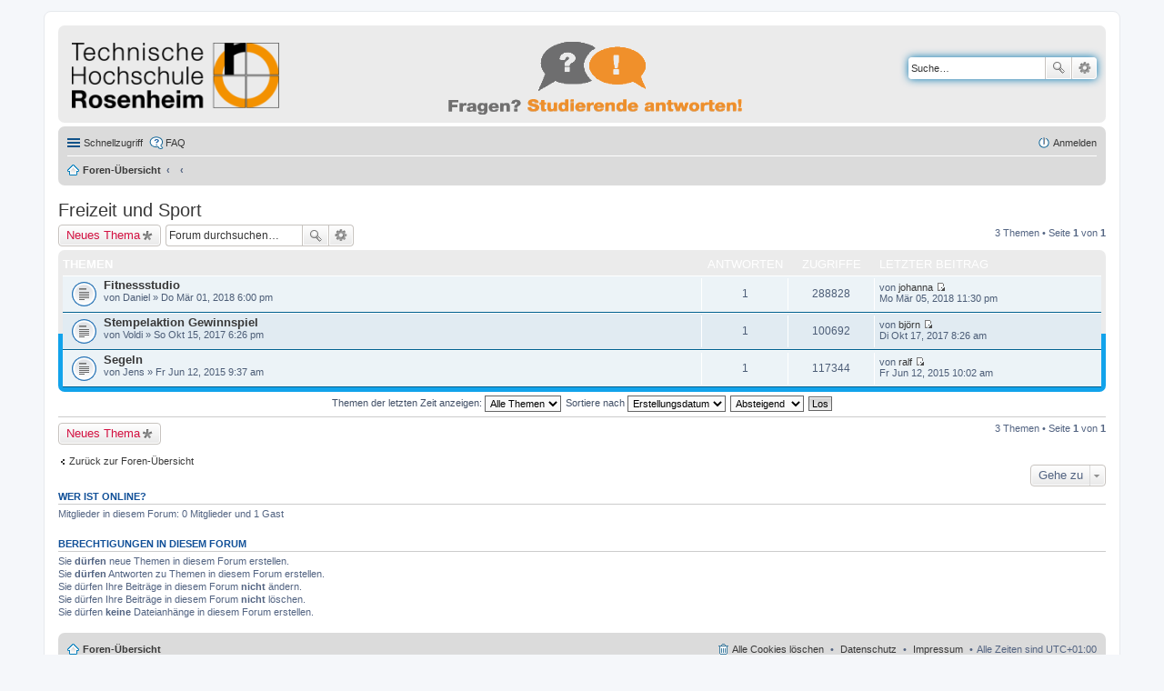

--- FILE ---
content_type: text/html; charset=UTF-8
request_url: https://fragenportal.th-rosenheim.de/viewforum.php?f=32&sid=51f119f268651dc7ca2aeeae89ee8fee
body_size: 5028
content:
<!DOCTYPE html>
<html dir="ltr" lang="de">
<head>
<meta charset="utf-8" />
<meta name="viewport" content="width=device-width" />

<title>Freizeit und Sport - fragenportal.fh-rosenheim.de</title>

	<link rel="alternate" type="application/atom+xml" title="Feed - fragenportal.fh-rosenheim.de" href="/app.php/feed?sid=f35ac3c07d34bf5caae35cfad38b9ba3" />			<link rel="alternate" type="application/atom+xml" title="Feed - Neue Themen" href="/app.php/feed?sid=f35ac3c07d34bf5caae35cfad38b9ba3?mode=topics" />		<link rel="alternate" type="application/atom+xml" title="Feed - Forum - Freizeit und Sport" href="/app.php/feed?sid=f35ac3c07d34bf5caae35cfad38b9ba3?f=32" />	
	<link rel="canonical" href="https://fragenportal.th-rosenheim.de/viewforum.php?f=32" />

<!--
	phpBB style name: prosilver
	Based on style:   prosilver (this is the default phpBB3 style)
	Original author:  Tom Beddard ( http://www.subBlue.com/ )
	Modified by:
-->

<link href="./styles/hsro/theme/print.css?assets_version=184" rel="stylesheet" type="text/css" media="print" title="printonly" />
<link href="./styles/hsro/theme/stylesheet.css?assets_version=184" rel="stylesheet" type="text/css" media="screen, projection" />
<link href="./styles/hsro/theme/de_x_sie/stylesheet.css?assets_version=184" rel="stylesheet" type="text/css" media="screen, projection" />
<link href="./styles/hsro/theme/responsive.css?assets_version=184" rel="stylesheet" type="text/css" media="only screen and (max-width: 700px), only screen and (max-device-width: 700px)" />



<!--[if lte IE 9]>
	<link href="./styles/hsro/theme/tweaks.css?assets_version=184" rel="stylesheet" type="text/css" media="screen, projection" />
<![endif]-->





</head>
<body id="phpbb" class="nojs notouch section-viewforum ltr ">


<div id="wrap">
	<a id="top" class="anchor" accesskey="t"></a>
	<div id="page-header">
		<div class="headerbar">
			<div class="inner">

			<div id="site-description">
				<a id="logo" class="logo" href="./index.php?sid=f35ac3c07d34bf5caae35cfad38b9ba3" title="Foren-Übersicht"><span class="imageset site_logo"></span></a>
				
				<p class="skiplink"><a href="#start_here">Zum Inhalt</a></p>
			</div>

                        			<div id="search-box" class="search-box search-header">
				<form action="./search.php?sid=f35ac3c07d34bf5caae35cfad38b9ba3" method="get" id="search">
				<fieldset>
					<input name="keywords" id="keywords" type="search" maxlength="128" title="Suche nach Wörtern" class="inputbox search tiny" size="20" value="" placeholder="Suche…" />
					<button class="button icon-button search-icon" type="submit" title="Suche">Suche</button>
					<a href="./search.php?sid=f35ac3c07d34bf5caae35cfad38b9ba3" class="button icon-button search-adv-icon" title="Erweiterte Suche">Erweiterte Suche</a>
					<input type="hidden" name="sid" value="f35ac3c07d34bf5caae35cfad38b9ba3" />

				</fieldset>
				</form>
			</div>
			

			</div>
		</div>

		<div class="navbar" role="navigation">
	<div class="inner">

	<ul id="nav-main" class="linklist bulletin" role="menubar">

		<li id="quick-links" class="small-icon responsive-menu dropdown-container" data-skip-responsive="true">
			<a href="#" class="responsive-menu-link dropdown-trigger">Schnellzugriff</a>
			<div class="dropdown hidden">
				<div class="pointer"><div class="pointer-inner"></div></div>
				<ul class="dropdown-contents" role="menu">
					
											<li class="separator"></li>
																								<li class="small-icon icon-search-unanswered"><a href="./search.php?search_id=unanswered&amp;sid=f35ac3c07d34bf5caae35cfad38b9ba3" role="menuitem">Unbeantwortete Themen</a></li>
						<li class="small-icon icon-search-active"><a href="./search.php?search_id=active_topics&amp;sid=f35ac3c07d34bf5caae35cfad38b9ba3" role="menuitem">Aktive Themen</a></li>
						<li class="separator"></li>
						<li class="small-icon icon-search"><a href="./search.php?sid=f35ac3c07d34bf5caae35cfad38b9ba3" role="menuitem">Suche</a></li>
					
										<li class="separator"></li>

									</ul>
			</div>
		</li>

				<li class="small-icon icon-faq" data-skip-responsive="true"><a href="/app.php/help/faq?sid=f35ac3c07d34bf5caae35cfad38b9ba3" rel="help" title="Häufig gestellte Fragen" role="menuitem">FAQ</a></li>
						
			<li class="small-icon icon-logout rightside"  data-skip-responsive="true"><a href="./ucp.php?mode=login&amp;redirect=viewforum.php%3Ff%3D32&amp;sid=f35ac3c07d34bf5caae35cfad38b9ba3" title="Anmelden" accesskey="x" role="menuitem">Anmelden</a></li>
						</ul>

	<ul id="nav-breadcrumbs" class="linklist navlinks" role="menubar">
						<li class="small-icon icon-home breadcrumbs">
									<span class="crumb"><a href="./index.php?sid=f35ac3c07d34bf5caae35cfad38b9ba3" accesskey="h" itemtype="http://data-vocabulary.org/Breadcrumb" itemscope="" data-navbar-reference="index">Foren-Übersicht</a></span>
											<span class="crumb"><a href="" itemtype="http://data-vocabulary.org/Breadcrumb" itemscope="" data-forum-id="28"></a></span>
															<span class="crumb"><a href="" itemtype="http://data-vocabulary.org/Breadcrumb" itemscope="" data-forum-id="32"></a></span>
												</li>
		
					<li class="rightside responsive-search" style="display: none;"><a href="./search.php?sid=f35ac3c07d34bf5caae35cfad38b9ba3" title="Zeigt die erweiterten Suchoptionen an" role="menuitem">Suche</a></li>
			</ul>

	</div>
</div>
	</div>

	
	<a id="start_here" class="anchor"></a>
	<div id="page-body">
		
		
<h2 class="forum-title"><a href="./viewforum.php?f=32&amp;sid=f35ac3c07d34bf5caae35cfad38b9ba3">Freizeit und Sport</a></h2>




	<div class="action-bar top">

			<div class="buttons">
			
			<a href="./posting.php?mode=post&amp;f=32&amp;sid=f35ac3c07d34bf5caae35cfad38b9ba3" class="button icon-button post-icon" title="Neues Thema erstellen">
				Neues Thema			</a>

					</div>
	
			<div class="search-box" role="search">
			<form method="get" id="forum-search" action="./search.php?sid=f35ac3c07d34bf5caae35cfad38b9ba3">
			<fieldset>
				<input class="inputbox search tiny" type="search" name="keywords" id="search_keywords" size="20" placeholder="Forum durchsuchen…" />
				<button class="button icon-button search-icon" type="submit" title="Suche">Suche</button>
				<a href="./search.php?sid=f35ac3c07d34bf5caae35cfad38b9ba3" class="button icon-button search-adv-icon" title="Erweiterte Suche">Erweiterte Suche</a>
				<input type="hidden" name="fid[0]" value="32" />
<input type="hidden" name="sid" value="f35ac3c07d34bf5caae35cfad38b9ba3" />

			</fieldset>
			</form>
		</div>
	
	<div class="pagination">
				3 Themen
					&bull; Seite <strong>1</strong> von <strong>1</strong>
			</div>

	</div>



	
			<div class="forumbg">
		<div class="inner">
		<ul class="topiclist">
			<li class="header">
				<dl class="icon">
					<dt><div class="list-inner">Themen</div></dt>
					<dd class="posts">Antworten</dd>
					<dd class="views">Zugriffe</dd>
					<dd class="lastpost"><span>Letzter Beitrag</span></dd>
				</dl>
			</li>
		</ul>
		<ul class="topiclist topics">
	
		<li class="row bg1">
			<dl class="icon topic_read">
				<dt title="Keine ungelesenen Beiträge">
										<div class="list-inner">
												<a href="./viewtopic.php?t=223&amp;sid=f35ac3c07d34bf5caae35cfad38b9ba3" class="topictitle">Fitnessstudio</a>
																		<br />

												<div class="responsive-show" style="display: none;">
							Letzter Beitrag von <a href="./memberlist.php?mode=viewprofile&amp;u=60&amp;sid=f35ac3c07d34bf5caae35cfad38b9ba3" class="username">johanna</a> &laquo; <a href="./viewtopic.php?p=425&amp;sid=f35ac3c07d34bf5caae35cfad38b9ba3#p425" title="Gehe zum letzten Beitrag">Mo Mär 05, 2018 11:30 pm</a>
													</div>
						<span class="responsive-show left-box" style="display: none;">Antworten: <strong>1</strong></span>						
						
						<div class="responsive-hide">
																					von <span class="username">Daniel</span> &raquo; Do Mär 01, 2018 6:00 pm
													</div>

											</div>
				</dt>
				<dd class="posts">1 <dfn>Antworten</dfn></dd>
				<dd class="views">288828 <dfn>Zugriffe</dfn></dd>
				<dd class="lastpost"><span><dfn>Letzter Beitrag </dfn>von <a href="./memberlist.php?mode=viewprofile&amp;u=60&amp;sid=f35ac3c07d34bf5caae35cfad38b9ba3" class="username">johanna</a>
					<a href="./viewtopic.php?p=425&amp;sid=f35ac3c07d34bf5caae35cfad38b9ba3#p425" title="Gehe zum letzten Beitrag"><span class="imageset icon_topic_latest" title="Neuester Beitrag">Neuester Beitrag</span></a> <br />Mo Mär 05, 2018 11:30 pm</span>
				</dd>
			</dl>
		</li>

	

	
	
		<li class="row bg2">
			<dl class="icon topic_read">
				<dt title="Keine ungelesenen Beiträge">
										<div class="list-inner">
												<a href="./viewtopic.php?t=216&amp;sid=f35ac3c07d34bf5caae35cfad38b9ba3" class="topictitle">Stempelaktion Gewinnspiel</a>
																		<br />

												<div class="responsive-show" style="display: none;">
							Letzter Beitrag von <a href="./memberlist.php?mode=viewprofile&amp;u=68&amp;sid=f35ac3c07d34bf5caae35cfad38b9ba3" class="username">björn</a> &laquo; <a href="./viewtopic.php?p=408&amp;sid=f35ac3c07d34bf5caae35cfad38b9ba3#p408" title="Gehe zum letzten Beitrag">Di Okt 17, 2017 8:26 am</a>
													</div>
						<span class="responsive-show left-box" style="display: none;">Antworten: <strong>1</strong></span>						
						
						<div class="responsive-hide">
																					von <span class="username">Voldi</span> &raquo; So Okt 15, 2017 6:26 pm
													</div>

											</div>
				</dt>
				<dd class="posts">1 <dfn>Antworten</dfn></dd>
				<dd class="views">100692 <dfn>Zugriffe</dfn></dd>
				<dd class="lastpost"><span><dfn>Letzter Beitrag </dfn>von <a href="./memberlist.php?mode=viewprofile&amp;u=68&amp;sid=f35ac3c07d34bf5caae35cfad38b9ba3" class="username">björn</a>
					<a href="./viewtopic.php?p=408&amp;sid=f35ac3c07d34bf5caae35cfad38b9ba3#p408" title="Gehe zum letzten Beitrag"><span class="imageset icon_topic_latest" title="Neuester Beitrag">Neuester Beitrag</span></a> <br />Di Okt 17, 2017 8:26 am</span>
				</dd>
			</dl>
		</li>

	

	
	
		<li class="row bg1">
			<dl class="icon topic_read">
				<dt title="Keine ungelesenen Beiträge">
										<div class="list-inner">
												<a href="./viewtopic.php?t=65&amp;sid=f35ac3c07d34bf5caae35cfad38b9ba3" class="topictitle">Segeln</a>
																		<br />

												<div class="responsive-show" style="display: none;">
							Letzter Beitrag von <a href="./memberlist.php?mode=viewprofile&amp;u=58&amp;sid=f35ac3c07d34bf5caae35cfad38b9ba3" class="username">ralf</a> &laquo; <a href="./viewtopic.php?p=103&amp;sid=f35ac3c07d34bf5caae35cfad38b9ba3#p103" title="Gehe zum letzten Beitrag">Fr Jun 12, 2015 10:02 am</a>
													</div>
						<span class="responsive-show left-box" style="display: none;">Antworten: <strong>1</strong></span>						
						
						<div class="responsive-hide">
																					von <span class="username">Jens</span> &raquo; Fr Jun 12, 2015 9:37 am
													</div>

											</div>
				</dt>
				<dd class="posts">1 <dfn>Antworten</dfn></dd>
				<dd class="views">117344 <dfn>Zugriffe</dfn></dd>
				<dd class="lastpost"><span><dfn>Letzter Beitrag </dfn>von <a href="./memberlist.php?mode=viewprofile&amp;u=58&amp;sid=f35ac3c07d34bf5caae35cfad38b9ba3" class="username">ralf</a>
					<a href="./viewtopic.php?p=103&amp;sid=f35ac3c07d34bf5caae35cfad38b9ba3#p103" title="Gehe zum letzten Beitrag"><span class="imageset icon_topic_latest" title="Neuester Beitrag">Neuester Beitrag</span></a> <br />Fr Jun 12, 2015 10:02 am</span>
				</dd>
			</dl>
		</li>

				</ul>
		</div>
	</div>
	

	<form method="post" action="./viewforum.php?f=32&amp;sid=f35ac3c07d34bf5caae35cfad38b9ba3">
		<fieldset class="display-options">
				<label>Themen der letzten Zeit anzeigen: <select name="st" id="st"><option value="0" selected="selected">Alle Themen</option><option value="1">1 Tag</option><option value="7">7 Tage</option><option value="14">2 Wochen</option><option value="30">1 Monat</option><option value="90">3 Monate</option><option value="180">6 Monate</option><option value="365">1 Jahr</option></select></label>
			<label>Sortiere nach <select name="sk" id="sk"><option value="a">Autor</option><option value="t" selected="selected">Erstellungsdatum</option><option value="r">Antworten</option><option value="s">Betreff</option><option value="v">Zugriffe</option></select></label>
			<label><select name="sd" id="sd"><option value="a">Aufsteigend</option><option value="d" selected="selected">Absteigend</option></select></label>
			<input type="submit" name="sort" value="Los" class="button2" />
			</fieldset>
	</form>
	<hr />

	<div class="action-bar bottom">
					<div class="buttons">
				
				<a href="./posting.php?mode=post&amp;f=32&amp;sid=f35ac3c07d34bf5caae35cfad38b9ba3" class="button icon-button post-icon" title="Neues Thema erstellen">
					Neues Thema				</a>

							</div>
		
		<div class="pagination">
						3 Themen
							 &bull; Seite <strong>1</strong> von <strong>1</strong>
					</div>
	</div>


	<p class="jumpbox-return"><a href="./index.php?sid=f35ac3c07d34bf5caae35cfad38b9ba3" class="left-box arrow-left" accesskey="r">Zurück zur Foren-Übersicht</a></p>


	<div class="dropdown-container dropdown-container-right dropdown-up dropdown-left dropdown-button-control" id="jumpbox">
		<span title="Gehe zu" class="dropdown-trigger button dropdown-select">
			Gehe zu		</span>
		<div class="dropdown hidden">
			<div class="pointer"><div class="pointer-inner"></div></div>
			<ul class="dropdown-contents">
																			<li><a href="./viewforum.php?f=1&amp;sid=f35ac3c07d34bf5caae35cfad38b9ba3">Studiengänge</a></li>
																<li>&nbsp; &nbsp;<a href="./viewforum.php?f=5&amp;sid=f35ac3c07d34bf5caae35cfad38b9ba3">Studienangebot</a></li>
																<li>&nbsp; &nbsp;<a href="./viewforum.php?f=4&amp;sid=f35ac3c07d34bf5caae35cfad38b9ba3">Studienorganisation</a></li>
																<li>&nbsp; &nbsp;<a href="./viewforum.php?f=2&amp;sid=f35ac3c07d34bf5caae35cfad38b9ba3">Berufsaussichten</a></li>
																<li><a href="./viewforum.php?f=10&amp;sid=f35ac3c07d34bf5caae35cfad38b9ba3">Duales Studium</a></li>
																<li>&nbsp; &nbsp;<a href="./viewforum.php?f=13&amp;sid=f35ac3c07d34bf5caae35cfad38b9ba3">Verbundstudium</a></li>
																<li>&nbsp; &nbsp;<a href="./viewforum.php?f=12&amp;sid=f35ac3c07d34bf5caae35cfad38b9ba3">Studium mit vertiefter Praxis</a></li>
																<li>&nbsp; &nbsp;<a href="./viewforum.php?f=14&amp;sid=f35ac3c07d34bf5caae35cfad38b9ba3">Unternehmenssuche beim dualen Studium</a></li>
																<li><a href="./viewforum.php?f=22&amp;sid=f35ac3c07d34bf5caae35cfad38b9ba3">Bewerbung</a></li>
																<li>&nbsp; &nbsp;<a href="./viewforum.php?f=23&amp;sid=f35ac3c07d34bf5caae35cfad38b9ba3">Bewerbungszeitraum</a></li>
																<li>&nbsp; &nbsp;<a href="./viewforum.php?f=24&amp;sid=f35ac3c07d34bf5caae35cfad38b9ba3">Wie bewerbe ich mich</a></li>
																<li>&nbsp; &nbsp;<a href="./viewforum.php?f=25&amp;sid=f35ac3c07d34bf5caae35cfad38b9ba3">Bewerbung für ein höheres Semester (Fach- oder Hochschulwechsel)</a></li>
																<li>&nbsp; &nbsp;<a href="./viewforum.php?f=26&amp;sid=f35ac3c07d34bf5caae35cfad38b9ba3">Ausländische Bewerber</a></li>
																<li>&nbsp; &nbsp;<a href="./viewforum.php?f=27&amp;sid=f35ac3c07d34bf5caae35cfad38b9ba3">Vorkurse</a></li>
																<li><a href="./viewforum.php?f=15&amp;sid=f35ac3c07d34bf5caae35cfad38b9ba3">Zulassungsvoraussetzungen</a></li>
																<li>&nbsp; &nbsp;<a href="./viewforum.php?f=16&amp;sid=f35ac3c07d34bf5caae35cfad38b9ba3">Voraussetzungen für ein Studium</a></li>
																<li>&nbsp; &nbsp;<a href="./viewforum.php?f=17&amp;sid=f35ac3c07d34bf5caae35cfad38b9ba3">Zulassungsfreie Studiengänge</a></li>
																<li>&nbsp; &nbsp;<a href="./viewforum.php?f=18&amp;sid=f35ac3c07d34bf5caae35cfad38b9ba3">Örtlich zulassungsbeschränkte Studiengänge (&quot;NC&quot;)</a></li>
																<li>&nbsp; &nbsp;<a href="./viewforum.php?f=19&amp;sid=f35ac3c07d34bf5caae35cfad38b9ba3">Eignungsfeststellungsverfahren</a></li>
																<li>&nbsp; &nbsp;<a href="./viewforum.php?f=20&amp;sid=f35ac3c07d34bf5caae35cfad38b9ba3">Studieren ohne Abitur</a></li>
																<li>&nbsp; &nbsp;<a href="./viewforum.php?f=21&amp;sid=f35ac3c07d34bf5caae35cfad38b9ba3">Vorpraxis</a></li>
																<li><a href="./viewforum.php?f=28&amp;sid=f35ac3c07d34bf5caae35cfad38b9ba3">Soziales &amp; Rahmenbedingungen</a></li>
																<li>&nbsp; &nbsp;<a href="./viewforum.php?f=29&amp;sid=f35ac3c07d34bf5caae35cfad38b9ba3">Wohnen</a></li>
																<li>&nbsp; &nbsp;<a href="./viewforum.php?f=30&amp;sid=f35ac3c07d34bf5caae35cfad38b9ba3">Studentische Initiativen</a></li>
																<li>&nbsp; &nbsp;<a href="./viewforum.php?f=31&amp;sid=f35ac3c07d34bf5caae35cfad38b9ba3">Mentoring</a></li>
																<li>&nbsp; &nbsp;<a href="./viewforum.php?f=32&amp;sid=f35ac3c07d34bf5caae35cfad38b9ba3">Freizeit und Sport</a></li>
																<li>&nbsp; &nbsp;<a href="./viewforum.php?f=33&amp;sid=f35ac3c07d34bf5caae35cfad38b9ba3">Studienfinanzierung</a></li>
																<li>&nbsp; &nbsp;<a href="./viewforum.php?f=34&amp;sid=f35ac3c07d34bf5caae35cfad38b9ba3">Studieren mit Kind</a></li>
																<li>&nbsp; &nbsp;<a href="./viewforum.php?f=35&amp;sid=f35ac3c07d34bf5caae35cfad38b9ba3">Studieren mit chronischer Krankheit oder Behinderung</a></li>
																<li><a href="./viewforum.php?f=36&amp;sid=f35ac3c07d34bf5caae35cfad38b9ba3">Informationsangebote für Studieninteressierte</a></li>
																<li>&nbsp; &nbsp;<a href="./viewforum.php?f=37&amp;sid=f35ac3c07d34bf5caae35cfad38b9ba3">Veranstaltungen für Studieninteressierte</a></li>
										</ul>
		</div>
	</div>


	<div class="stat-block online-list">
		<h3>Wer ist online?</h3>
		<p>Mitglieder in diesem Forum: 0 Mitglieder und 1 Gast</p>
	</div>

	<div class="stat-block permissions">
		<h3>Berechtigungen in diesem Forum</h3>
		<p>Sie <strong>dürfen</strong> neue Themen in diesem Forum erstellen.<br />Sie <strong>dürfen</strong> Antworten zu Themen in diesem Forum erstellen.<br />Sie dürfen Ihre Beiträge in diesem Forum <strong>nicht</strong> ändern.<br />Sie dürfen Ihre Beiträge in diesem Forum <strong>nicht</strong> löschen.<br />Sie dürfen <strong>keine</strong> Dateianhänge in diesem Forum erstellen.<br /></p>
	</div>

			</div>


<div id="page-footer" role="contentinfo">
	<div class="navbar">
	<div class="inner">

	<ul id="nav-footer" class="linklist bulletin" role="menubar">
		<li class="small-icon icon-home breadcrumbs">
									<span class="crumb"><a href="./index.php?sid=f35ac3c07d34bf5caae35cfad38b9ba3" data-navbar-reference="index">Foren-Übersicht</a></span>
					</li>
		

		
				<li class="rightside">Alle Zeiten sind <span title="Europa/Berlin">UTC+01:00</span></li>
				<!-- Impressum -->
                <li class="rightside">
		<span class="crumb"><a target="_blank" href="http://www.fh-rosenheim.de/impressum/">Impressum</a></span>
		</li>
                <!-- Datenschutz -->
                <li class="rightside">
		<span class="crumb"><a target="_blank" href="http://www.fh-rosenheim.de/datenschutz/">Datenschutz</a></span>
		</li>
					<li class="small-icon icon-delete-cookies rightside"><a href="/app.php/user/delete_cookies?sid=f35ac3c07d34bf5caae35cfad38b9ba3" data-ajax="true" data-refresh="true" role="menuitem">Alle Cookies löschen</a></li>
								</ul>

	</div>
</div>

	<div class="copyright">
				Powered by <a href="https://www.phpbb.com/">phpBB</a>&reg; Forum Software &copy; phpBB Limited
		<br />Deutsche Übersetzung durch <a href="https://www.phpbb.de/">phpBB.de</a>							</div>

	<div id="darkenwrapper" data-ajax-error-title="AJAX-Fehler" data-ajax-error-text="Bei der Verarbeitung Ihrer Anfrage ist ein Fehler aufgetreten." data-ajax-error-text-abort="Der Benutzer hat die Anfrage abgebrochen." data-ajax-error-text-timeout="Bei Ihrer Anfrage ist eine Zeitüberschreitung aufgetreten. Bitte versuchen Sie es erneut." data-ajax-error-text-parsererror="Bei Ihrer Anfrage ist etwas falsch gelaufen und der Server hat eine ungültige Antwort zurückgegeben.">
		<div id="darken">&nbsp;</div>
	</div>
	<div id="loading_indicator"></div>

	<div id="phpbb_alert" class="phpbb_alert" data-l-err="Fehler" data-l-timeout-processing-req="Bei der Anfrage ist eine Zeitüberschreitung aufgetreten.">
		<a href="#" class="alert_close"></a>
		<h3 class="alert_title">&nbsp;</h3><p class="alert_text"></p>
	</div>
	<div id="phpbb_confirm" class="phpbb_alert">
		<a href="#" class="alert_close"></a>
		<div class="alert_text"></div>
	</div>
</div>

</div>

<div>
	<a id="bottom" class="anchor" accesskey="z"></a>
	</div>

<script type="text/javascript" src="./assets/javascript/jquery-3.7.1.min.js?assets_version=184"></script>
<script type="text/javascript" src="./assets/javascript/core.js?assets_version=184"></script>


<script src="./styles/hsro/template/forum_fn.js?assets_version=184"></script>
<script src="./styles/hsro/template/ajax.js?assets_version=184"></script>



<!-- Matomo -->
<script type="text/javascript">
  var _paq = window._paq || [];
  /* tracker methods like "setCustomDimension" should be called before "trackPageView" */
  _paq.push(['trackPageView']);
  _paq.push(['enableLinkTracking']);
  (function() {
    var u="//piwik.th-rosenheim.de/";
    _paq.push(['setTrackerUrl', u+'matomo.php']);
    _paq.push(['setSiteId', '9']);
    var d=document, g=d.createElement('script'), s=d.getElementsByTagName('script')[0];
    g.type='text/javascript'; g.async=true; g.defer=true; g.src=u+'matomo.js'; s.parentNode.insertBefore(g,s);
  })();
</script>
<!-- End Matomo Code -->

</body>
</html>
